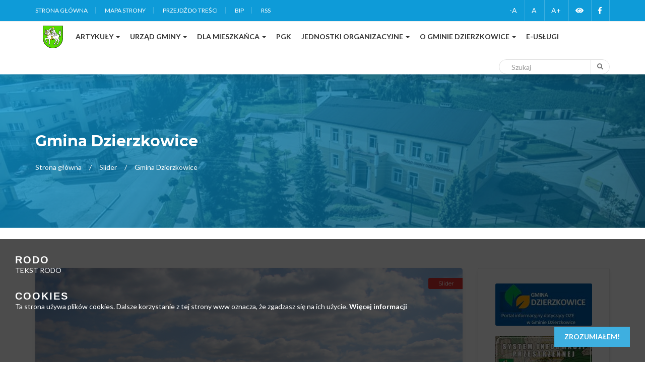

--- FILE ---
content_type: text/html; charset=UTF-8
request_url: https://dzierzkowice.pl/article/gmina-dzierzkowice?l=2
body_size: 42896
content:
<!DOCTYPE html>
<html lang="pl">
    <head>

        <meta charset="utf-8">
        <meta http-equiv="X-UA-Compatible" content="IE=edge">
        <meta name="viewport" content="width=device-width, initial-scale=1">

        <meta name="description" content="">    
        <title>Gmina Dzierzkowice | Aktualności</title>
        <meta name="deklaracja-dostępności" content="/deklaracja-dostepnosci.html">
        <!-- Font Awesome Icons -->
    <link href="/vendor/crudbooster/assets/adminlte/font-awesome/css/font-awesome.min.css" rel="stylesheet" type="text/css" />
<link href="https://dzierzkowice.pl/cms/css/custom.css" rel="stylesheet">
<link href="https://dzierzkowice.pl/cms/css/wcag.css" rel="stylesheet">
<link href="https://dzierzkowice.pl/cms/css/responsive.css" rel="stylesheet">
<link href="https://dzierzkowice.pl/cms/css/color.css" rel="stylesheet">
<link href="https://dzierzkowice.pl/cms/css/all.css" rel="stylesheet">
<link href="https://dzierzkowice.pl/cms/css/owl.carousel.min.css" rel="stylesheet">
<link href="https://dzierzkowice.pl/cms/css/bootstrap.min.css" rel="stylesheet">
<link href="https://dzierzkowice.pl/cms/css/prettyPhoto.css" rel="stylesheet">
<link href="https://dzierzkowice.pl/cms/css/slick.css" rel="stylesheet">
<link href="https://dzierzkowice.pl/cms/css/animate.css" rel="stylesheet">
<!--Rev Slider Start-->
<link rel="stylesheet" href="https://dzierzkowice.pl/cms/js/rev-slider/css/settings.css"  type='text/css' media='all' />
<link rel="stylesheet" href="https://dzierzkowice.pl/cms/js/rev-slider/css/layers.css"  type='text/css' media='all' />
<link rel="stylesheet" href="https://dzierzkowice.pl/cms/js/rev-slider/css/navigation.css"  type='text/css' media='all' />

<link rel="stylesheet" type="text/css" href="/js/slick/slick.css"/>
<link rel="stylesheet" type="text/css" href="/js/slick/slick-theme.css"/>

        
    </head>
    <body >
        <div id="fb-root"></div>
        <script>(function (d, s, id) {
            var js, fjs = d.getElementsByTagName(s)[0];
            if (d.getElementById(id))
                return;
            js = d.createElement(s);
            js.id = id;
            js.src = 'https://connect.facebook.net/pl_PL/sdk.js#xfbml=1&version=v2.11';
            fjs.parentNode.insertBefore(js, fjs);
        }(document, 'script', 'facebook-jssdk'));
        </script>
        <div class="wrapper"> 
  <!--Header Start-->
    <header class="wf100 header-two">
    <!--<div id="closetopbar" class="topbar wf100">
      <div class="container">
        <div class="row">
          <div class="col-md-6 col-sm-7">
              <p>WAŻNE! Informacja dla mieszkańców Gminy Dzierzkowice</p>
          </div>
          <div class="col-md-6 col-sm-5"> <a id="closebtn" href="#" class="cross-btn"><i  aria-hidden="true" class="fas fa-times"></i></a> <a href="#" class="become-vol">Zobacz</a> </div>
        </div>
      </div>
    </div>-->
    <div class="topbar">
      <div class="container">
        <div class="row">
          <div class="col-md-6 col-sm-6">
            <ul class="left-links">
                <li><a href="/">Strona główna</a></li>
                <li><a href="https://dzierzkowice.pl/sitemap">Mapa strony</a></li>
                <li><a href="#main-content">Przejdź do treści</a></li>
                <li><a href="https://ugdzierzkowice.bip.lubelskie.pl/index.php?id=6">BIP</a></li>
                <li><a href="/rss">RSS</a></li>
            </ul>
          </div>
          <div class="col-md-6 col-sm-6">
            <ul class="right-links">
                <li> <a id="zmniejszczcionke" href="#">-A</a></li>
                <li> <a id="standardowaczcionka" href="#">A</a></li>
                <li> <a id="zwiekszczcionke" href="#">A+</a></li>
                <li class="header-weather"><a id="zmianawersjikontrastowej" href="#"><i  aria-hidden="true" class="fas fa-eye"></i><span class="sr-only">Zmień wersję kontrastową</span></a> </li>
                <li>
                    <a href="https://pl-pl.facebook.com/gminadzierzkowice/" target="blank" class="fb"><i  aria-hidden="true" class="fab fa-facebook-f"></i><span class="sr-only">Facebook</span></a>
                </li>
                </ul>
          </div>
        </div>
      </div>
    </div>
   
    <div class="h3-navbar wf100">
        <div class="container">
            <nav class="navbar">
    <div class="navbar-header">
        <button type="button" class="navbar-toggle collapsed" data-toggle="collapse" data-target="#bs-example-navbar-collapse-1" aria-expanded="false"> <span class="sr-only">Toggle navigation</span> <span class="icon-bar"></span> <span class="icon-bar"></span> <span class="icon-bar"></span> </button>
        <a class="navbar-brand" href="/"><img style="max-height: 45px" src="https://dzierzkowice.pl/images/herb.svg" alt="Gmina Dzierzkowice"></a>
    </div>
    <!-- Collect the nav links, forms, and other content for toggling -->
    <div class="collapse navbar-collapse" id="bs-example-navbar-collapse-1">
      <ul class="nav navbar-nav">
                    <li data-id='98' class='dropdown '>
                <a   href='#?m=98'  class='text-normal dropdown-toggle' data-toggle='dropdown'><i class=' text-normal'></i> <span>Artykuły</span>
                                        <span class="caret"></span>
                                    </a>
                                <ul class="dropdown-menu">
                                        <li data-id='83' class=''><a href='/events?m=83'><i class=''></i> <span>Wydarzenia</span></a></li>
                                        <li data-id='84' class=''><a href='/category/8/ogloszenia?m=84'><i class=''></i> <span>Ogłoszenia</span></a></li>
                                        <li data-id='85' class=''><a href='/category/6/rada-gminy?m=85'><i class=''></i> <span>Rada Gminy</span></a></li>
                                        <li data-id='141' class=''><a href='/category/46/interpelacje-i-zapytania-radnych?m=141'><i class=''></i> <span>Interpelacje i Zapytania Radnych</span></a></li>
                                        <li data-id='86' class=''><a href='/category/7/oswiata?m=86'><i class=''></i> <span>Oświata</span></a></li>
                                        <li data-id='87' class=''><a href='/category/10/kultura?m=87'><i class=''></i> <span>Kultura</span></a></li>
                                        <li data-id='88' class=''><a href='/category/5/sport?m=88'><i class=''></i> <span>Sport</span></a></li>
                                        <li data-id='89' class=''><a href='/category/11/gospodarka?m=89'><i class=''></i> <span>Gospodarka</span></a></li>
                                        <li data-id='90' class=''><a href='/category/13/ochrona-srodowiska?m=90'><i class=''></i> <span>Ochrona Środowiska</span></a></li>
                                        <li data-id='92' class=''><a href='/category/12/projekty-eu?m=92'><i class=''></i> <span>Projekty UE</span></a></li>
                                        <li data-id='93' class=''><a href='/category/14/obwieszczenia-wyborcze?m=93'><i class=''></i> <span>Obwieszczenia wyborcze</span></a></li>
                                        <li data-id='94' class=''><a href='/category/15/organizacje-pozarzadowe?m=94'><i class=''></i> <span>Organizacje pozarządowe</span></a></li>
                                        <li data-id='95' class=''><a href='/category/16/690-lecie-gminy?m=95'><i class=''></i> <span>680-lecie gminy</span></a></li>
                                        <li data-id='96' class=''><a href='/category/17/listy-dozynkowe?m=96'><i class=''></i> <span>Listy dożynkowe</span></a></li>
                                        <li data-id='97' class=''><a href='/category/18/seniorzy-na-piec-plus?m=97'><i class=''></i> <span>Seniorzy na pięć plus</span></a></li>
                                        <li data-id='137' class=''><a href='/category/43/publikacje?m=137'><i class=''></i> <span>Publikacje</span></a></li>
                                    </ul>
                            </li>
                    <li data-id='75' class='dropdown '>
                <a   href='#?m=75'  class='text-normal dropdown-toggle' data-toggle='dropdown'><i class=' text-normal'></i> <span>Urząd gminy</span>
                                        <span class="caret"></span>
                                    </a>
                                <ul class="dropdown-menu">
                                        <li data-id='99' class=''><a href='/article/insygnia?m=99'><i class=''></i> <span>Insygnia</span></a></li>
                                        <li data-id='100' class=''><a href='/article/rada-gminy?m=100'><i class=''></i> <span>Rada Gminy</span></a></li>
                                        <li data-id='101' class=''><a href='/article/urzad-gminy?m=101'><i class=''></i> <span>Urząd gminy</span></a></li>
                                        <li data-id='117' class=''><a href='/category/20/rodo?m=117'><i class=''></i> <span>RODO</span></a></li>
                                        <li data-id='142' class=''><a href='/category/31/deklaracja-dostepnosci?m=142'><i class=''></i> <span>Deklaracja dostępności</span></a></li>
                                    </ul>
                            </li>
                    <li data-id='76' class='dropdown '>
                <a   href='#?m=76'  class='text-normal dropdown-toggle' data-toggle='dropdown'><i class=' text-normal'></i> <span>Dla mieszkańca</span>
                                        <span class="caret"></span>
                                    </a>
                                <ul class="dropdown-menu">
                                        <li data-id='136' class=''><a href='/category/42/program-czyste-powietrze?m=136'><i class=''></i> <span>&quot;Program Czyste Powietrze&quot;</span></a></li>
                                        <li data-id='143' class=''><a href='/category/47/klub-rozwoju-cyfrowego?m=143'><i class=''></i> <span>KLUB ROZWOJU CYFROWEGO</span></a></li>
                                        <li data-id='134' class=''><a href='/category/39/lowe?m=134'><i class=''></i> <span>LOWE</span></a></li>
                                        <li data-id='133' class=''><a href='/category/38/fotowoltaika?m=133'><i class=''></i> <span>FOTOWOLTAIKA</span></a></li>
                                        <li data-id='113' class=''><a href='/article/kotly-na-biomase?m=113'><i class=''></i> <span>Kotły na biomasę</span></a></li>
                                        <li data-id='114' class=''><a href='/category/22/solary-dla-mieszkancow?m=114'><i class=''></i> <span>Solary dla mieszkańcow</span></a></li>
                                        <li data-id='115' class=''><a href='/article/czystsze-powietrze?m=115'><i class=''></i> <span>Czystsze Powietrze</span></a></li>
                                        <li data-id='138' class=''><a href='/category/45/bok-dzierzkowice?m=138'><i class=''></i> <span>BOK Dzierzkowice</span></a></li>
                                        <li data-id='118' class=''><a href='/category/21/europe-for-citizens?m=118'><i class=''></i> <span>Europe for Citizens</span></a></li>
                                        <li data-id='128' class=''><a href='/category/23/gospodarka-odpadami?m=128'><i class=''></i> <span>Gospodarka Odpadami</span></a></li>
                                        <li data-id='140' class=''><a href='https://internet.gov.pl?m=140'><i class=''></i> <span>INTERNET.GOV.PL</span></a></li>
                                        <li data-id='144' class=''><a href='/category/48/zwierzeta-bezdomne?m=144'><i class=''></i> <span>ZWIERZĘTA BEZDOMNE</span></a></li>
                                    </ul>
                            </li>
                    <li data-id='135' class=' '>
                <a   href='/category/41/pgk?m=135'  class='text-normal ' data-toggle=''><i class=' text-normal'></i> <span>PGK</span>
                                    </a>
                            </li>
                    <li data-id='77' class='dropdown '>
                <a   href='#?m=77'  class='text-normal dropdown-toggle' data-toggle='dropdown'><i class=' text-normal'></i> <span>Jednostki organizacyjne</span>
                                        <span class="caret"></span>
                                    </a>
                                <ul class="dropdown-menu">
                                        <li data-id='129' class=''><a href='/category/28/zespol-placowek-oswiatowych?m=129'><i class=''></i> <span>Zespół Placówek Oświatowych</span></a></li>
                                        <li data-id='103' class=''><a href='/article/gminny-osrodek-kultury?m=103'><i class=''></i> <span>Gminny Ośrodek Kultury</span></a></li>
                                        <li data-id='104' class=''><a href='/article/osrodek-pomocy-spolecznej?m=104'><i class=''></i> <span>Ośrodek Pomocy Społecznej</span></a></li>
                                    </ul>
                            </li>
                    <li data-id='78' class='dropdown '>
                <a   href='#?m=78'  class='text-normal dropdown-toggle' data-toggle='dropdown'><i class=' text-normal'></i> <span>O Gminie Dzierzkowice</span>
                                        <span class="caret"></span>
                                    </a>
                                <ul class="dropdown-menu">
                                        <li data-id='130' class=''><a href='/category/29/prezentacja?m=130'><i class=''></i> <span>Prezentacja gminy</span></a></li>
                                        <li data-id='107' class=''><a href='/article/przyroda?m=107'><i class=''></i> <span>Przyroda</span></a></li>
                                        <li data-id='108' class=''><a href='/article/gospodarka?m=108'><i class=''></i> <span>Gospodarka</span></a></li>
                                        <li data-id='106' class=''><a href='/article/historia?m=106'><i class=''></i> <span>Historia</span></a></li>
                                        <li data-id='109' class=''><a href='/article/oswiata?m=109'><i class=''></i> <span>Oświata</span></a></li>
                                        <li data-id='110' class=''><a href='/article/kultura?m=110'><i class=''></i> <span>Kultura</span></a></li>
                                        <li data-id='111' class=''><a href='/article/sport?m=111'><i class=''></i> <span>Sport</span></a></li>
                                        <li data-id='112' class=''><a href='/article/informator?m=112'><i class=''></i> <span>Informator</span></a></li>
                                        <li data-id='132' class=''><a href='/category/36/gazeta-dzierzkowicka?m=132'><i class=''></i> <span>Gazeta Dzierzkowicka</span></a></li>
                                    </ul>
                            </li>
                    <li data-id='139' class=' '>
                <a   href='https://cyfrowe.dzierzkowice.pl?m=139'  class='text-normal ' data-toggle=''><i class=' text-normal'></i> <span>E-USŁUGI</span>
                                    </a>
                            </li>
          
        
      </ul>
      <ul class="navbar-right">
        <li class="search-form">
            <form  class="navbar-form" method='get' action='https://dzierzkowice.pl/search'>
                <label for="search_query" class="sr-only">Szukaj</label>
                <input type="hidden" name="l" value="2">
                <input type="text" name="q" id="search_query" placeholder="Szukaj" class="form-control">
                <button type="submit"><i  aria-hidden="true" class="fas fa-search"></i><span class="sr-only">Szukaj</span></button>
            </form>
        </li>
        <!--<li class="donate-btn"><a href="#">Donate</a></li>-->
      </ul>
    </div>
</nav>

        </div>
    </div>
  </header>  <!--Header End--> 
 
  <!--Main Content Start-->
   
<section class="wf100 subheader">
    <div class="container">
        <h1>Gmina Dzierzkowice</h1>
        <ul>
            <li> <a href="/">Strona główna</a> </li>
            <li> <a href="https://dzierzkowice.pl/category/2/slider?l=2">Slider</a> </li>
            <li> Gmina Dzierzkowice </li>
        </ul>
    </div>
</section>
<!--Sub Header End--> 
<!--Main Content Start-->
<div id="main-content" class="main-content p80">
    <!--News Details Page Start-->
    <div class="news-details">
        <div class="container">
            <div class="row">
                <!--Content Col Start-->
                <div class="col-md-9">
                    <div class="news-box">
                        <div class="new-thumb"> 
                                                        <span class="cat c4">Slider</span> 
                            <img class="img-responsive" src="https://dzierzkowice.pl/uploads/2020-04/369c6a78baa091c4637be4996a16a63d.jpg" alt="Gmina Dzierzkowice">
                                                    </div>
                        <div class="new-txt">
                               <div class="event-share vertical">
                                <ul style="" class="mx-1">
                                        <li><a class="tw" href="javascript:void(0)"  data-sharer="twitter" data-title="" data-url="https://dzierzkowice.pl/article/gmina-dzierzkowice"><i  aria-hidden="true" class="fab fa-twitter"></i><span class="d-none">Twitter</span></a></li>
                                        <li><a class="fb" href="javascript:void(0)" data-sharer="facebook" data-title="" data-url="https://dzierzkowice.pl/article/gmina-dzierzkowice"><i  aria-hidden="true" class="fab fa-facebook-f"></i><span class="d-none">Facebook</span></a></li>
                                        <li><a class="in" href="javascript:void(0)" data-sharer="linkedin"  data-title="" data-url="https://dzierzkowice.pl/article/gmina-dzierzkowice"><i  aria-hidden="true" class="fab fa-linkedin-in"></i><span class="d-none">Linkedin</span></a></li>
                                       <!--<li><a href="#"><i  aria-hidden="true" class="fas fa-ellipsis-h"></i></a></li>-->
                                    </ul>
                                </div>
                            <ul class="news-meta">
                                <li>06 kwiecień 2020  15:42 </li>
                                <!--<li>176 Comments</li>-->
                            </ul>
                         
                            <div id="post-content">
                                <!-- Post Content -->
                                                                
                                                            </div>


                                                        <div class="gallery">
                                <ul class="gallery-3-col">
                                                                    </ul>
                            </div>
                                                        <hr>     

                                                        <!--Post Tags End--> 
                            <!--Post Author Start-->

                            <!--Related Post End--> 
                            <!--Post Comment Start-->

                            <!--Post Comment End--> 
                            <div>
                                <a class="primary-button mb-5 " href="https://dzierzkowice.pl/category/2/slider?l=2"><i  aria-hidden="true" class="fas fa-reply"></i>  Idź do Slider</a>
                            </div>
                        </div>
                    </div>
                </div>
                <!--Content Col End--> 
                <!--Sidebar Start-->
                <div class="col-md-3">
                    <div class="sidebar">
                        <!--Widget Start-->
<div class="widget">
   <div class="about-widget inner">
       
      <p> <p style="text-align:center"><a href="http://gminadzierzkowice.e-oze.eu/odczyty/"><img alt="Portal informacyjny dotyczący OZE" src="https://dzierzkowice.pl/photos/1/sidebar/OZED_CE.jpg" style="height:84px; width:192px" /></a></p>

<p style="text-align:center"><a href="http://sip.gison.pl/dzierzkowice"><img alt="System informacji przestrzennej" src="https://dzierzkowice.pl/photos/1/sidebar/SIP.jpg" style="height:84px; width:192px" /></a></p>

<p style="text-align:center"><a href="http://policja.pl/pol/aktualnosci/131816,Aplikacja-Moja-Komenda-kontakt-z-policja-i-dzielnicowymi-na-wyciagniecie-reki.html"><img alt="Aplikacja moja komenda" src="https://dzierzkowice.pl/photos/1/sidebar/ammkom.jpg" style="height:96px; width:192px" /></a></p>

<p style="text-align:center"><a href="http://edziennik.lublin.uw.gov.pl/actbymonths"><img alt="Dziennik Urzędowy Województwa Lubelskiego" src="https://dzierzkowice.pl/photos/1/sidebar/duwl.jpg" style="height:59px; width:192px" /></a></p>

<p style="text-align:center"><a href="http://www.monitorpolski.gov.pl/DziennikUstaw"><img alt="Dziennik Ustaw" src="https://dzierzkowice.pl/photos/1/sidebar/dziennikustaw.jpg" style="height:33px; width:192px" /></a></p>

<p style="text-align:center"><a href="https://dzierzkowice.pl/article/realizacja-projektu?m=118"><img alt="Europe for Citizens" src="https://dzierzkowice.pl/photos/1/sidebar/efc.jpg" style="height:70px; width:192px" /></a></p>

<p style="text-align:center"><a href="https://mapy.geoportal.gov.pl/iMapLite/KMZBPublic.html"><img alt="Krajowa mapa zagrożeń bezpieczeństwa" src="https://dzierzkowice.pl/photos/1/sidebar/kmzb4.jpg" style="height:70px; width:192px" /></a></p>

<p style="text-align:center"><a href="http://lgdkrasnik.pl/"><img alt="Lokalna Grupa Działania Ziemi Krośnickiej" src="https://dzierzkowice.pl/photos/1/sidebar/lgd.jpg" style="height:71px; width:192px" /></a></p>

<p style="text-align:center"><a href="http://dzierzkowice.e-mapa.net/"><img alt="Mapa Gminy" src="https://dzierzkowice.pl/photos/1/sidebar/mapagminy.jpg" style="height:70px; width:192px" /></a></p>

<p style="text-align:center"><a href="https://mikroporady.pl/pytania-do-eksperta"><img alt="mikroporady" src="https://dzierzkowice.pl/photos/1/sidebar/mikroporady.jpg" style="height:54px; width:192px" /></a></p>

<p style="text-align:center"><a href="http://www.monitorpolski.gov.pl/MonitorPolski"><img alt="monitor polski" src="https://dzierzkowice.pl/photos/1/sidebar/monitorpolski.jpg" style="height:33px; width:192px" /></a></p>

<p style="text-align:center"><a href="https://pkw.gov.pl/"><img alt="państwowa komisja wyborcza" src="https://dzierzkowice.pl/photos/1/sidebar/pkw2.jpg" style="height:73px; width:192px" /></a></p> </p>
   </div>
</div><!--Widget End--> 
<!--Widget Start-->
 <div class="widget">
    <h2>Najnowsze</h2>
      <div class="recent-posts inner">
         <ul>
                         <li> 
                <img src="https://dzierzkowice.pl/uploads/2026-01/13f5513c33057f1d7aa11391f3101a1c.jpg" alt="Ostrzeżenia meteorologiczne: Silny mróz" alt="Ostrzeżenia meteorologiczne: Silny mróz - zdjęcie">
                <strong>21.01.2026</strong>
                <h3> <a href='https://dzierzkowice.pl/article/ostrzezenia-meteorologiczne-silny-mroz-5?l=2' title='Ostrzeżenia meteorologiczne: Silny mróz'>Ostrzeżenia meteorologiczne: Silny mróz</a> </h3>
            </li>
                        <li> 
                <img src="https://dzierzkowice.pl/photos/3/696f4436132f7.jpg" alt="Bezpłatne badanie wzroku" alt="Bezpłatne badanie wzroku - zdjęcie">
                <strong>20.01.2026</strong>
                <h3> <a href='https://dzierzkowice.pl/article/bezplatne-badanie-wzroku-2?l=2' title='Bezpłatne badanie wzroku'>Bezpłatne badanie wzroku</a> </h3>
            </li>
                        <li> 
                <img src="https://dzierzkowice.pl/uploads/2026-01/e165e3ac3c4d8160e4b9cecd71d1c4b5.jpg" alt="Ostrzeżenia meteorologiczne: Silny mróz" alt="Ostrzeżenia meteorologiczne: Silny mróz - zdjęcie">
                <strong>19.01.2026</strong>
                <h3> <a href='https://dzierzkowice.pl/article/ostrzezenia-meteorologiczne-silny-mroz-4?l=2' title='Ostrzeżenia meteorologiczne: Silny mróz'>Ostrzeżenia meteorologiczne: Silny mróz</a> </h3>
            </li>
                        
         </ul>
      </div>
</div>

<!--Widget End--> 
<!--Widget Start-->
<div class="widget">
    <h2>Kategorie</h2>
    <div class="categories inner">
        <ul>
                        <li><a href="https://dzierzkowice.pl/category/5/sport?l=2">Sport</a></li>
                        <li><a href="https://dzierzkowice.pl/category/6/rada-gminy?l=2">Rada gminy</a></li>
                        <li><a href="https://dzierzkowice.pl/category/8/ogloszenia?l=2">Ogłoszenia</a></li>
                        <li><a href="https://dzierzkowice.pl/category/11/gospodarka?l=2">Gospodarka</a></li>
                        <li><a href="https://dzierzkowice.pl/category/12/projekty-eu?l=2">Projekty EU</a></li>
                        <li><a href="https://dzierzkowice.pl/category/13/ochrona-srodowiska?l=2">Ochrona środowiska</a></li>
                        <li><a href="https://dzierzkowice.pl/category/14/obwieszczenia-wyborcze?l=2">Obwieszczenia wyborcze</a></li>
                        <li><a href="https://dzierzkowice.pl/category/19/informacje?l=2">Informacje</a></li>
                        <li><a href="https://dzierzkowice.pl/category/22/solary-dla-mieszkancow?l=2">Solary dla mieszkańców</a></li>
                        <li><a href="https://dzierzkowice.pl/category/23/gospodarka-odpadami?l=2">Gospodarka Odpadami</a></li>
                        <li><a href="https://dzierzkowice.pl/category/24/urzad-gminy?l=2">Urząd gminy</a></li>
                        <li><a href="https://dzierzkowice.pl/category/25/dla-mieszkanca?l=2">Dla mieszkańca</a></li>
                        <li><a href="https://dzierzkowice.pl/category/27/zycie-kultularne?l=2">Życie kultularne</a></li>
                        <li><a href="https://dzierzkowice.pl/category/30/wydarzenia?l=2">Wydarzenia</a></li>
                        <li><a href="https://dzierzkowice.pl/category/32/powszechny-spis-rolny-2020?l=2">Powszechny Spis Rolny 2020</a></li>
                        <li><a href="https://dzierzkowice.pl/category/33/fundusz-drog-samorzadowych?l=2">Fundusz Dróg Samorządowych</a></li>
                        <li><a href="https://dzierzkowice.pl/category/34/narodowy-spis-powszechny-ludnosci-i-mieszkan-2021?l=2">Narodowy Spis Powszechny Ludności i Mieszkań 2021</a></li>
                        <li><a href="https://dzierzkowice.pl/category/35/dokumenty-strategiczne?l=2">Dokumenty Strategiczne</a></li>
                        <li><a href="https://dzierzkowice.pl/category/36/gazeta-dzierzkowicka?l=2">Gazeta Dzierzkowicka</a></li>
                        <li><a href="https://dzierzkowice.pl/category/37/rzadowy-fundusz-rozwoju-drog?l=2">Rządowy Fundusz Rozwoju Dróg</a></li>
                        <li><a href="https://dzierzkowice.pl/category/38/fotowoltaika?l=2">Fotowoltaika</a></li>
                        <li><a href="https://dzierzkowice.pl/category/39/lowe?l=2">LOWE</a></li>
                        <li><a href="https://dzierzkowice.pl/category/40/wieloletni-rzadowy-program-posilek-w-szkole-i-w-domu?l=2">Wieloletni Rządowy Program „Posiłek w szkole i w domu”</a></li>
                        <li><a href="https://dzierzkowice.pl/category/41/pgk?l=2">PGK</a></li>
                        <li><a href="https://dzierzkowice.pl/category/42/program-czyste-powietrze?l=2">&quot;Program Czyste Powietrze&quot;</a></li>
                        <li><a href="https://dzierzkowice.pl/category/43/publikacje?l=2">Publikacje</a></li>
                        <li><a href="https://dzierzkowice.pl/category/44/polski-lad?l=2">Polski Ład</a></li>
                        <li><a href="https://dzierzkowice.pl/category/45/bok-dzierzkowice?l=2">BOK Dzierzkowice</a></li>
                        <li><a href="https://dzierzkowice.pl/category/46/interpelacje-i-zapytania-radnych?l=2">Interpelacje i Zapytania Radnych</a></li>
                        <li><a href="https://dzierzkowice.pl/category/47/klub-rozwoju-cyfrowego?l=2">Klub Rozwoju Cyfrowego</a></li>
                    </ul>
    </div>
</div>

<!--Widget End--> 
<!--Widget Start-->
<div class="widget">
    <h2>wydarzenia</h2>
    <div class="upcoming-events inner">
       <ul>
           
              <li>
                 <div class="edate"> <strong>24</strong> maj <span class="year">2009</span> </div>
                 <h3> <a href="https://dzierzkowice.pl/event/5888?instance_id=18035">&quot;Dzień Rodziny&quot;</a> </h3>
                 <span class="loc"></span> 
              </li>   
           
              <li>
                 <div class="edate"> <strong>07</strong> czerwiec <span class="year">2009</span> </div>
                 <h3> <a href="https://dzierzkowice.pl/event/5889?instance_id=18036">Krajobraz powyborczy</a> </h3>
                 <span class="loc"></span> 
              </li>   
           
              <li>
                 <div class="edate"> <strong>09</strong> czerwiec <span class="year">2009</span> </div>
                 <h3> <a href="https://dzierzkowice.pl/event/5890?instance_id=18037">Zbadaj swoje piersi</a> </h3>
                 <span class="loc"></span> 
              </li>   
           
              <li>
                 <div class="edate"> <strong>24</strong> luty <span class="year">2010</span> </div>
                 <h3> <a href="https://dzierzkowice.pl/event/5891?instance_id=18038">F O R U M    R O L N I C Z E</a> </h3>
                 <span class="loc"></span> 
              </li>   
           
              <li>
                 <div class="edate"> <strong>17</strong> marzec <span class="year">2010</span> </div>
                 <h3> <a href="https://dzierzkowice.pl/event/5892?instance_id=18039">Muzeum Regionalne w Kraśniku zaprasza do obejrzenia wystawy Sztuki Plastycznej Władysława Prószyńskiego</a> </h3>
                 <span class="loc"></span> 
              </li>   
                 </ul>
    </div>
</div>

<!--Widget End-->                     </div>
                </div>
                <!--Sidebar End--> 
            </div>
        </div>
    </div>
    <!--News Details Page End--> 
</div>
<!--Main Content End--> 



      
  
    <!--Main Content End--> 
    <!--Footer Start-->
   <footer class="home3 main-footer wf100">
    <div class="container">
      <div class="row"> 
        <!--Footer Widget Start-->
        <div class="col-md-3 col-sm-6">
          <div class="textwidget"> <a href="/"><img style="max-height: 50px" src="https://dzierzkowice.pl/images/herb.svg" alt="Gmina Dzierzkowice"></a>
            <address>
            <ul>
              <li> <i  aria-hidden="true" class="fas fa-university"></i> <strong>Adres:</strong> <p>Terpentyna 1, 23-251 Dzierzkowice</p>	</li>
              <li> <i  aria-hidden="true" class="fas fa-envelope"></i> <strong>E-mail:</strong> <p>urzadgminy@dzierzkowice.pl</p> </li>
              <li> <i  aria-hidden="true" class="fas fa-phone"></i> <strong>Numer telefonu:</strong> <p>(081)822-10-06</p> </li>
            </ul>
            </address>
          </div>
        </div>
        <!--Footer Widget End--> 
        <!--Footer Widget Start-->
        <div class="col-md-3 col-sm-6">
          <div class="footer-widget">
              
            <h2>Często czytane</h2>
                <ul class="sidebar-menu">

</ul>
<div class="nav-side-menu">

    <div class="menu-list">

        <ul class="menu-content out">
                                    <li>
                <a href="/category/4/wydarzenia?m=122">
                    <i  aria-hidden="true" class="fa  text-normal"></i> Wydarzenia
                </a>
            </li>
                                                <li>
                <a href="/category/8/ogloszenia?m=123">
                    <i  aria-hidden="true" class="fa  text-normal"></i> Ogłoszenia
                </a>
            </li>
                                                <li>
                <a href="/article/solary-dla-mieszkancow?m=124">
                    <i  aria-hidden="true" class="fa  text-normal"></i> Solary dla mieszkańców
                </a>
            </li>
                                                <li>
                <a href="https://ugdzierzkowice.bip.lubelskie.pl?m=125">
                    <i  aria-hidden="true" class="fa  text-normal"></i> BIP
                </a>
            </li>
                                </ul>
    </div>
</div>

            <ul>

            </ul>
          </div>
        </div>
        <!--Footer Widget End--> 
        <!--Footer Widget Start-->
        <div class="col-md-3 col-sm-6">
          <div class="footer-widget">
            <h2>Informacje</h2>
                <ul class="sidebar-menu">

</ul>
<div class="nav-side-menu">

    <div class="menu-list">

        <ul class="menu-content out">
                                    <li>
                <a href="/article/informator?m=119">
                    <i  aria-hidden="true" class="fa  text-normal"></i> Informator
                </a>
            </li>
                                                <li>
                <a href="/article/prezentacja-gminy?m=120">
                    <i  aria-hidden="true" class="fa  text-normal"></i> Prezentacja gminy
                </a>
            </li>
                                                <li>
                <a href="/article/klauzula-informacyjna-dot-przetwarzania-danych-osobowych-umowy?m=121">
                    <i  aria-hidden="true" class="fa  text-normal"></i> RODO
                </a>
            </li>
                                                <li>
                <a href="/category/31/deklaracja-dostepnosci?m=131">
                    <i  aria-hidden="true" class="fa  text-normal"></i> Deklaracja dostępności
                </a>
            </li>
                                </ul>
    </div>
</div>

          </div>
        </div>
        <div class="col-md-3 col-sm-6">
<!--
            <ul class="footer-social text-center">
                <li><a href="#" class="tw"><i  aria-hidden="true" class="fab fa-twitter"></i><span class="sr-only">Twitter</span></a></li>
                <li><a href="#" class="insta"><i  aria-hidden="true" class="fab fa-instagram"></i><span class="sr-only">Instagram</span></a></li>
                <li><a href="#" class="linken"><i  aria-hidden="true" class="fab fa-linkedin-in"></i><span class="sr-only">Linkedin</span></a></li>
                <li><a href="#" class="yt"><i  aria-hidden="true" class="fab fa-youtube"></i><span class="sr-only">You Tube</span></a></li>
            </ul>-->
        </div>  
        <!--Footer Widget End--> 
        <!--Footer Widget Start-->
        
        <!--Footer Widget End--> 
      </div>
      <div class="footer-widget mt-4">
        <h2>Kontakt</h2>
        <div class="row mt-4">
            <div class="col-md-4">
            <div class="footer-widget mt-5">
                <div class="emergency-info">
              <div class="panel-group" id="accordion1" role="tablist" aria-multiselectable="true"> 
                <!--Panel Start-->
                <div class="panel">
                  <div class="panel-heading" role="tab" id="headingOne">
                    <h3> <a role="button" data-toggle="collapse" data-parent="#accordion1" href="#collapseOne" aria-expanded="true" aria-controls="collapseOne"> Sekretariat </a> </h3>
                  </div>
                  <div id="collapseOne" class="panel-collapse collapse" role="tabpanel" aria-labelledby="headingOne">
                    <div class="panel-body">
                     <ul>
	<li>(0-81) 822-10-06</li>
</ul>	
                    </div>
                  </div>
                </div>
              </div ></div></div></div>
            <div class="col-md-3">
            <div class="footer-widget mt-5">
                <div class="emergency-info">
              <div class="panel-group" id="accordion2" role="tablist" aria-multiselectable="true"> 
                <!--Panel End--> 
                <!--Panel Start-->
                <div class="panel">
                  <div class="panel-heading" role="tab" id="heading2">
                      <h3> <a role="button" data-toggle="collapse" data-parent="#accordion2" href="#collapse2" aria-expanded="true" aria-controls="collapse2"> Gminny Ośrodek<br> Kultury </a> </h3>
                  </div>
                  <div id="collapse2" class="panel-collapse collapse" role="tabpanel" aria-labelledby="heading2">
                    <div class="panel-body">
                        <ul>
	<li>(0-81) 822-10-66</li>
</ul>

<p><a href="https://www.facebook.com/GOKDzierzkowice">https://www.facebook.com/GOKDzierzkowice</a></p>	
                    </div>
                  </div>
                </div>
                </div ></div></div></div>
                <!--Panel End--> 
                <!--Panel Start-->
                <div class="col-md-4">
            <div class="footer-widget mt-5">
                <div class="emergency-info">
              <div class="panel-group" id="accordion3" role="tablist" aria-multiselectable="true"> 
                <div class="panel">
                  <div class="panel-heading" role="tab" id="heading3">
                    <h3> <a role="button" data-toggle="collapse" data-parent="#accordion3" href="#collapse3" aria-expanded="true" aria-controls="collapse3"> Ośrodek Pomocy<br> Społecznej </a> </h3>
                  </div>
                  <div id="collapse3" class="panel-collapse collapse" role="tabpanel" aria-labelledby="heading3">
                    <div class="panel-body">
                     <ul>
	<li>(0-81) 822-10-31</li>
</ul>

<p><a href="http://dzierzkowice.e-ops.pl">http://dzierzkowice.e-ops.pl</a></p>	
                    </div>
                  </div>
                </div>
                </div ></div></div></div>
                <!--Panel End--> 
                <!--Panel Start-->
<!--                <div class="col-md-3">
            <div class="footer-widget mt-5">
                <div class="emergency-info">
              <div class="panel-group" id="accordion4" role="tablist" aria-multiselectable="true"> 
                <div class="panel">
                  <div class="panel-heading" role="tab" id="heading4">
                    <h3> <a role="button" data-toggle="collapse" data-parent="#accordion4" href="#collapse4" aria-expanded="true" aria-controls="collapse4"> Gminne Centrum<br> Informacji </a> </h3>
                  </div>
                  <div id="collapse4" class="panel-collapse collapse" role="tabpanel" aria-labelledby="heading4">
                    <div class="panel-body">
                     <ul>
	<li>(0-81) 822-10-02</li>
</ul>

<p><a href="http://zpo-terpentyna.pl">http://zpo-terpentyna.pl</a></p>	
                    </div>
                  </div>
                </div>
                </div ></div></div></div>-->
                <!--Panel End--> 
                <!--Panel Start-->

    </div>
      </div>
    </div>
  </footer>
  <!--Footer Start--> 
  <!--Footer Start-->
  <footer class="home3 footer wf100">
    <div class="container">
      <div class="row">
        <div class="col-md-7 col-sm-7">
          <p class="copyr">Wszelkie prawa zastrzeżone © 2026</p>
        </div>
        <div class="col-md-5 col-sm-5">
            <p class="copyr text-right">Produkcja i hosting ZETO-RZESZÓW Sp. z o.o.</p>
        </div>
      </div>
    </div>
  </footer>    <!--Footer End--> 

</div>
<!--Wrapper End-->

<div class="overlay"></div>

    <script src="https://dzierzkowice.pl/cms/js/functions.js"></script> 

<script src="https://dzierzkowice.pl/cms/js/jquery.min.js"></script> 
<script src="https://dzierzkowice.pl/cms/js/bootstrap.min.js"></script> 
<script src="https://dzierzkowice.pl/cms/js/owl.carousel.min.js"></script> 
<script src="https://dzierzkowice.pl/cms/js/jquery.prettyPhoto.js"></script> 
<script src="https://dzierzkowice.pl/cms/js/slick.min.js"></script> 
<script src="https://dzierzkowice.pl/cms/js/custom.js"></script> 
<script src="https://dzierzkowice.pl/cms/js/slick.min.js"></script> 
<script src="https://dzierzkowice.pl/cms/js/jquery.countdown.js"></script> 
<script src="https://dzierzkowice.pl/cms/js/sharer.min.js"></script> 
<script src="https://dzierzkowice.pl/cms/js/jquery-ui.min.js"></script> 
<script src="https://dzierzkowice.pl/cms/js/telex.min.js"></script> 

<script src="https://dzierzkowice.pl/cms/js/cookies.js"
        data-cookie="CookieInfoScript"
        data-closetext="Zrozumiałem!"
        data-linkmsg="Więcej informacji"
        data-moreinfo ="/article/polityka-cookies?l=2"
        data-message="Ta strona używa plików cookies. Dalsze korzystanie z tej strony www oznacza, że zgadzasz się na ich użycie."
        data-rodo="TEKST RODO"
        data-placement='header'
></script> 

<!--Rev Slider Start--> 
<script src="https://dzierzkowice.pl/cms/js/rev-slider/js/jquery.themepunch.tools.min.js"></script> 
<script src="https://dzierzkowice.pl/cms/js/rev-slider/js/jquery.themepunch.revolution.min.js"></script> 
<script src="https://dzierzkowice.pl/cms/js/rev-slider.js"></script> 
<script src="https://dzierzkowice.pl/cms/js/rev-slider/js/extensions/revolution.extension.actions.min.js"></script> 
<script src="https://dzierzkowice.pl/cms/js/rev-slider/js/extensions/revolution.extension.carousel.min.js"></script> 
<script src="https://dzierzkowice.pl/cms/js/rev-slider/js/extensions/revolution.extension.kenburn.min.js"></script> 
<script src="https://dzierzkowice.pl/cms/js/rev-slider/js/extensions/revolution.extension.layeranimation.min.js"></script> 
<script src="https://dzierzkowice.pl/cms/js/rev-slider/js/extensions/revolution.extension.migration.min.js"></script> 
<script src="https://dzierzkowice.pl/cms/js/rev-slider/js/extensions/revolution.extension.navigation.min.js"></script> 
<script src="https://dzierzkowice.pl/cms/js/rev-slider/js/extensions/revolution.extension.parallax.min.js"></script> 
<script src="https://dzierzkowice.pl/cms/js/rev-slider/js/extensions/revolution.extension.slideanims.min.js"></script> 
<script src="https://dzierzkowice.pl/cms/js/rev-slider/js/extensions/revolution.extension.video.min.js"></script>

<script src="/js/slick/slick.min.js"></script>
<script src="/js/slick/slick.min.js"></script>

<script src="/js/simple-accordion/js/jquery.zaccordion.min.js"></script>


    </body>

</html>

--- FILE ---
content_type: text/css
request_url: https://dzierzkowice.pl/cms/js/rev-slider/css/settings.css
body_size: 36744
content:
/*-----------------------------------------------------------------------------

-	Revolution Slider 5.0 Default Style Settings -

Screen Stylesheet

version:   	5.0.0
date:      	29/10/15
author:		themepunch
email:     	info@themepunch.com
website:   	http://www.themepunch.com
-----------------------------------------------------------------------------*/



.rtl {	direction: rtl;}
@font-face {
  font-family: 'revicons';
  src: url('../fonts/revicons/revicons90c6.eot?5510888');
  src: url('../fonts/revicons/revicons90c6.eot?5510888#iefix') format('embedded-opentype'),
       url('../fonts/revicons/revicons90c6.woff?5510888') format('woff'),
       url('../fonts/revicons/revicons90c6.ttf?5510888') format('truetype'),
       url('../fonts/revicons/revicons90c6.svg?5510888#revicons') format('svg');
  font-weight: normal;
  font-style: normal;
}

 [class^="revicon-"]:before, [class*=" revicon-"]:before {
  font-family: "revicons";
  font-style: normal;
  font-weight: normal;
  speak: none;
  display: inline-block;
  text-decoration: inherit;
  width: 1em;
  margin-right: .2em;
  text-align: center; 

  /* For safety - reset parent styles, that can break glyph codes*/
  font-variant: normal;
  text-transform: none;

  /* fix buttons height, for twitter bootstrap */
  line-height: 1em;

  /* Animation center compensation - margins should be symmetric */
  /* remove if not needed */
  margin-left: .2em;

  /* you can be more comfortable with increased icons size */
  /* font-size: 120%; */

  /* Uncomment for 3D effect */
  /* text-shadow: 1px 1px 1px rgba(127, 127, 127, 0.3); */
}

.revicon-search-1:before { content: '\e802'; } /* '' */
.revicon-pencil-1:before { content: '\e831'; } /* '' */
.revicon-picture-1:before { content: '\e803'; } /* '' */
.revicon-cancel:before { content: '\e80a'; } /* '' */
.revicon-info-circled:before { content: '\e80f'; } /* '' */
.revicon-trash:before { content: '\e801'; } /* '' */
.revicon-left-dir:before { content: '\e817'; } /* '' */
.revicon-right-dir:before { content: '\e818'; } /* '' */
.revicon-down-open:before { content: '\e83b'; } /* '' */
.revicon-left-open:before { content: '\e819'; } /* '' */
.revicon-right-open:before { content: '\e81a'; } /* '' */
.revicon-angle-left:before { content: '\e820'; } /* '' */
.revicon-angle-right:before { content: '\e81d'; } /* '' */
.revicon-left-big:before { content: '\e81f'; } /* '' */
.revicon-right-big:before { content: '\e81e'; } /* '' */
.revicon-magic:before { content: '\e807'; } /* '' */
.revicon-picture:before { content: '\e800'; } /* '' */
.revicon-export:before { content: '\e80b'; } /* '' */
.revicon-cog:before { content: '\e832'; } /* '' */
.revicon-login:before { content: '\e833'; } /* '' */
.revicon-logout:before { content: '\e834'; } /* '' */
.revicon-video:before { content: '\e805'; } /* '' */
.revicon-arrow-combo:before { content: '\e827'; } /* '' */
.revicon-left-open-1:before { content: '\e82a'; } /* '' */
.revicon-right-open-1:before { content: '\e82b'; } /* '' */
.revicon-left-open-mini:before { content: '\e822'; } /* '' */
.revicon-right-open-mini:before { content: '\e823'; } /* '' */
.revicon-left-open-big:before { content: '\e824'; } /* '' */
.revicon-right-open-big:before { content: '\e825'; } /* '' */
.revicon-left:before { content: '\e836'; } /* '' */
.revicon-right:before { content: '\e826'; } /* '' */
.revicon-ccw:before { content: '\e808'; } /* '' */
.revicon-arrows-ccw:before { content: '\e806'; } /* '' */
.revicon-palette:before { content: '\e829'; } /* '' */
.revicon-list-add:before { content: '\e80c'; } /* '' */
.revicon-doc:before { content: '\e809'; } /* '' */
.revicon-left-open-outline:before { content: '\e82e'; } /* '' */
.revicon-left-open-2:before { content: '\e82c'; } /* '' */
.revicon-right-open-outline:before { content: '\e82f'; } /* '' */
.revicon-right-open-2:before { content: '\e82d'; } /* '' */
.revicon-equalizer:before { content: '\e83a'; } /* '' */
.revicon-layers-alt:before { content: '\e804'; } /* '' */
.revicon-popup:before { content: '\e828'; } /* '' */

							

/******************************
	-	BASIC STYLES		-
******************************/

.rev_slider_wrapper{
	position:relative;
	z-index: 0;
}


.rev_slider{
	position:relative;
	overflow:visible;
}

.tp-overflow-hidden { overflow:hidden;}

.tp-simpleresponsive img,
.rev_slider img{
	max-width:none !important;
	-moz-transition: none;
	-webkit-transition: none;
	-o-transition: none;
	transition: none;
	margin:0px;
	padding:0px;
	border-width:0px;
	border:none;
}

.rev_slider .no-slides-text{
	font-weight:bold;
	text-align:center;
	padding-top:80px;
}

.rev_slider >ul,
.rev_slider_wrapper >ul,
.tp-revslider-mainul >li,
.rev_slider >ul >li,
.rev_slider >ul >li:before,
.tp-revslider-mainul >li:before,
.tp-simpleresponsive >ul,
.tp-simpleresponsive >ul >li,
.tp-simpleresponsive >ul >li:before,
.tp-revslider-mainul >li,
.tp-simpleresponsive >ul >li{
	list-style:none !important;
	position:absolute;	
	margin:0px !important;
	padding:0px !important;
	overflow-x: visible;
	overflow-y: visible;
	list-style-type: none !important;
	background-image:none;
	background-position:0px 0px;
	text-indent: 0em;
	top:0px;left:0px;
}


.tp-revslider-mainul >li,
.rev_slider >ul >li,
.rev_slider >ul >li:before,
.tp-revslider-mainul >li:before,
.tp-simpleresponsive >ul >li,
.tp-simpleresponsive >ul >li:before,
.tp-revslider-mainul >li,
.tp-simpleresponsive >ul >li { 
	visibility:hidden; 
}

.tp-revslider-slidesli,
.tp-revslider-mainul	{	
	padding:0 !important; 
	margin:0 !important; 
	list-style:none !important;
}

.rev_slider li.tp-revslider-slidesli {
    position: absolute !important;
}


.tp-caption .rs-untoggled-content { display:block;}
.tp-caption .rs-toggled-content { display:none;}

.rs-toggle-content-active.tp-caption .rs-toggled-content { display:block;}
.rs-toggle-content-active.tp-caption .rs-untoggled-content { display:none;}

.rev_slider .tp-caption,
.rev_slider .caption 	{ 
	position:relative;  
	visibility:hidden; 
	white-space: nowrap;
	display: block;
}


.rev_slider .tp-mask-wrap .tp-caption,
.rev_slider .tp-mask-wrap *:last-child,
.wpb_text_column .rev_slider .tp-mask-wrap .tp-caption,
.wpb_text_column .rev_slider .tp-mask-wrap *:last-child{
	margin-bottom:0;

}

.tp-svg-layer svg {	width:100%; height:100%;position: relative;vertical-align: top}

	
/* CAROUSEL FUNCTIONS */
.tp-carousel-wrapper {
	cursor:url(openhand.123), move;
}
.tp-carousel-wrapper.dragged {
	cursor:url(closedhand.123), move;
}

/* ADDED FOR SLIDELINK MANAGEMENT */
.tp-caption {
	z-index:1
}

.tp_inner_padding {	
	box-sizing:border-box;	
	-webkit-box-sizing:border-box;
	-moz-box-sizing:border-box;
	max-height:none !important;	
}


.tp-caption {	
	-moz-user-select: none;
	-khtml-user-select: none;
	-webkit-user-select: none;
	-o-user-select: none;	
	position:absolute;
	-webkit-font-smoothing: antialiased !important;
}

.tp-caption.tp-layer-selectable {
	-moz-user-select: all;
	-khtml-user-select: all;
	-webkit-user-select: all;
	-o-user-select: all;	
}

.tp-forcenotvisible,
.tp-hide-revslider,
.tp-caption.tp-hidden-caption {	
	visibility:hidden !important; 
	display:none !important
}

.rev_slider embed,
.rev_slider iframe,
.rev_slider object,
.rev_slider audio,
.rev_slider video {
	max-width: none !important
}






/**********************************************
	-	FULLSCREEN AND FULLWIDHT CONTAINERS	-
**********************************************/
.rev_slider_wrapper	{	width:100%;}

.fullscreen-container {	
	position:relative;
	padding:0;
}


.fullwidthbanner-container{
	position:relative;
	padding:0;
	overflow:hidden;
}

.fullwidthbanner-container .fullwidthabanner{
	width:100%;
	position:relative;
}



/*********************************
	-	SPECIAL TP CAPTIONS -
**********************************/

.tp-static-layers				{	
	position:absolute; z-index:101; top:0px;left:0px;
	/*pointer-events:none;*/

}


.tp-caption .frontcorner		{
	width: 0;
	height: 0;
	border-left: 40px solid transparent;
	border-right: 0px solid transparent;
	border-top: 40px solid #00A8FF;
	position: absolute;left:-40px;top:0px;
}

.tp-caption .backcorner		{
	width: 0;
	height: 0;
	border-left: 0px solid transparent;
	border-right: 40px solid transparent;
	border-bottom: 40px solid #00A8FF;
	position: absolute;right:0px;top:0px;
}

.tp-caption .frontcornertop		{
	width: 0;
	height: 0;
	border-left: 40px solid transparent;
	border-right: 0px solid transparent;
	border-bottom: 40px solid #00A8FF;
	position: absolute;left:-40px;top:0px;
}

.tp-caption .backcornertop		{
	width: 0;
	height: 0;
	border-left: 0px solid transparent;
	border-right: 40px solid transparent;
	border-top: 40px solid #00A8FF;
	position: absolute;right:0px;top:0px;
}
									
.tp-layer-inner-rotation {	
	position: relative !important;
}		


/***********************************************
	-	SPECIAL ALTERNATIVE IMAGE SETTINGS	-
***********************************************/

img.tp-slider-alternative-image	{	
	width:100%; height:auto;
}


/******************************
	-	IE8 HACKS	-
*******************************/
.noFilterClass {
	filter:none !important;
}


/********************************
	-	FULLSCREEN VIDEO	-
*********************************/

.rs-background-video-layer 		{	position: absolute;top:0px;left:0px; width:100%;height:100%;visibility: hidden;z-index: 0;}

.tp-caption.coverscreenvideo	{	width:100%;height:100%;top:0px;left:0px;position:absolute;}
.caption.fullscreenvideo,
.tp-caption.fullscreenvideo		{	left:0px; top:0px; position:absolute;width:100%;height:100%}

.caption.fullscreenvideo iframe,
.caption.fullscreenvideo audio,
.caption.fullscreenvideo video,
.tp-caption.fullscreenvideo iframe,
.tp-caption.fullscreenvideo iframe audio,
.tp-caption.fullscreenvideo iframe video	{ width:100% !important; height:100% !important; display: none}

.fullcoveredvideo audio,
.fullscreenvideo audio
.fullcoveredvideo video,
.fullscreenvideo video				{	background: #000}

.fullcoveredvideo .tp-poster		{	background-position: center center;background-size: cover;width:100%;height:100%;top:0px;left:0px}


.videoisplaying .html5vid .tp-poster	{	display: none}

.tp-video-play-button					{	
	background:#000;
	background:rgba(0,0,0,0.3);										
	border-radius:5px;-moz-border-radius:5px;-webkit-border-radius:5px;
	position: absolute;
	top: 50%;
	left: 50%;										
	color: #FFF;
	z-index: 3;
	margin-top: -25px;
	margin-left: -25px;
	line-height: 50px !important;
	text-align: center;
	cursor: pointer;
	width: 50px;
	height:50px;
	box-sizing: border-box;
	-moz-box-sizing: border-box;	
	display: inline-block;	
	vertical-align: top;
	z-index: 4;
	opacity: 0;
	-webkit-transition:opacity 300ms ease-out !important;
	-moz-transition:opacity 300ms ease-out !important;
	-o-transition:opacity 300ms ease-out !important;
	transition:opacity 300ms ease-out !important;				
}

.tp-hiddenaudio,
.tp-audio-html5 .tp-video-play-button { display:none !important;}
.tp-caption .html5vid					{	width:100% !important; height:100% !important;}									
.tp-video-play-button i 				{	width:50px;height:50px; display:inline-block; text-align: center; vertical-align: top; line-height: 50px !important; font-size: 40px !important;}									
.tp-caption:hover .tp-video-play-button	{	opacity: 1;}
.tp-caption .tp-revstop					{	display:none; border-left:5px solid #fff !important; border-right:5px solid #fff !important;margin-top:15px !important;line-height: 20px !important;vertical-align: top; font-size:25px !important;}
.videoisplaying .revicon-right-dir		{	display:none}
.videoisplaying .tp-revstop				{	display:inline-block}

.videoisplaying  .tp-video-play-button			{	display:none}
.tp-caption:hover .tp-video-play-button 		{ 	display:block}

.fullcoveredvideo .tp-video-play-button			{	display:none !important}


.fullscreenvideo .fullscreenvideo audio 		{	object-fit:contain !important;}
.fullscreenvideo .fullscreenvideo video 		{	object-fit:contain !important;}

.fullscreenvideo .fullcoveredvideo audio 		{	object-fit:cover !important;}
.fullscreenvideo .fullcoveredvideo video 		{	object-fit:cover !important;}

.tp-video-controls {
	position: absolute;
	bottom: 0;
	left: 0;
	right: 0;
	padding: 5px;
	opacity: 0;
	-webkit-transition: opacity .3s;
	-moz-transition: opacity .3s;
	-o-transition: opacity .3s;
	-ms-transition: opacity .3s;
	transition: opacity .3s;
	background-image: linear-gradient(to bottom, rgb(0,0,0) 13%, rgb(50,50,50) 100%);
	background-image: -o-linear-gradient(bottom, rgb(0,0,0) 13%, rgb(50,50,50) 100%);
	background-image: -moz-linear-gradient(bottom, rgb(0,0,0) 13%, rgb(50,50,50) 100%);
	background-image: -webkit-linear-gradient(bottom, rgb(0,0,0) 13%, rgb(50,50,50) 100%);
	background-image: -ms-linear-gradient(bottom, rgb(0,0,0) 13%, rgb(50,50,50) 100%);
	background-image: -webkit-gradient(linear,left bottom,left top,color-stop(0.13, rgb(0,0,0)),color-stop(1, rgb(50,50,50)));	
	display:table;max-width:100%; overflow:hidden;box-sizing:border-box;-moz-box-sizing:border-box;-webkit-box-sizing:border-box;
}

.tp-caption:hover .tp-video-controls {	opacity: .9;}

.tp-video-button {
	background: rgba(0,0,0,.5);
	border: 0;
	color: #EEE;
	-webkit-border-radius: 3px;
	-moz-border-radius: 3px;
	-o-border-radius: 3px;
	border-radius: 3px;
	cursor:pointer;
	line-height:12px;
	font-size:12px;
	color:#fff;
	padding:0px;
	margin:0px;
	outline: none;
	}
.tp-video-button:hover 				{	cursor: pointer;}


.tp-video-button-wrap,
.tp-video-seek-bar-wrap,
.tp-video-vol-bar-wrap 				{ 	padding:0px 5px;display:table-cell; vertical-align: middle;}

.tp-video-seek-bar-wrap				{	width:80%}
.tp-video-vol-bar-wrap				{	width:20%}

.tp-volume-bar,
.tp-seek-bar						{	width:100%; cursor: pointer;  outline:none; line-height:12px;margin:0; padding:0;}


.rs-fullvideo-cover					{	width:100%;height:100%;top:0px;left:0px;position: absolute; background:transparent;z-index:5;}


.rs-background-video-layer video::-webkit-media-controls { display:none !important;}
.rs-background-video-layer audio::-webkit-media-controls { display:none !important;}

.tp-audio-html5 .tp-video-controls {	opacity: 1 !important; visibility: visible !important}

/********************************
	-	DOTTED OVERLAYS	-
*********************************/
.tp-dottedoverlay						{	background-repeat:repeat;width:100%;height:100%;position:absolute;top:0px;left:0px;z-index:3}
.tp-dottedoverlay.twoxtwo				{	background:url(../assets/gridtile.png)}
.tp-dottedoverlay.twoxtwowhite			{	background:url(../assets/gridtile_white.png)}
.tp-dottedoverlay.threexthree			{	background:url(../assets/gridtile_3x3.png)}
.tp-dottedoverlay.threexthreewhite		{	background:url(../assets/gridtile_3x3_white.png)}


/******************************
	-	SHADOWS		-
******************************/

.tp-shadowcover	{	width:100%;height:100%;top:0px;left:0px;background: #fff;position: absolute; z-index: -1;}
.tp-shadow1 {
	-webkit-box-shadow: 0 10px 6px -6px rgba(0,0,0,0.8);
	   -moz-box-shadow: 0 10px 6px -6px rgba(0,0,0,0.8);
	        box-shadow: 0 10px 6px -6px rgba(0,0,0,0.8);
}

.tp-shadow2:before, .tp-shadow2:after,
.tp-shadow3:before, .tp-shadow4:after
{
  z-index: -2;
  position: absolute;
  content: "";
  bottom: 10px;
  left: 10px;
  width: 50%;
  top: 85%;
  max-width:300px;
  background: transparent;
  -webkit-box-shadow: 0 15px 10px rgba(0,0,0,0.8);
  -moz-box-shadow: 0 15px 10px rgba(0,0,0,0.8);
  box-shadow: 0 15px 10px rgba(0,0,0,0.8);
  -webkit-transform: rotate(-3deg);
  -moz-transform: rotate(-3deg);
  -o-transform: rotate(-3deg);
  -ms-transform: rotate(-3deg);
  transform: rotate(-3deg);
}

.tp-shadow2:after,
.tp-shadow4:after
{
  -webkit-transform: rotate(3deg);
  -moz-transform: rotate(3deg);
  -o-transform: rotate(3deg);
  -ms-transform: rotate(3deg);
  transform: rotate(3deg);
  right: 10px;
  left: auto;
}

.tp-shadow5
{
  	position:relative;       
    -webkit-box-shadow:0 1px 4px rgba(0, 0, 0, 0.3), 0 0 40px rgba(0, 0, 0, 0.1) inset;
       -moz-box-shadow:0 1px 4px rgba(0, 0, 0, 0.3), 0 0 40px rgba(0, 0, 0, 0.1) inset;
            box-shadow:0 1px 4px rgba(0, 0, 0, 0.3), 0 0 40px rgba(0, 0, 0, 0.1) inset;
}
.tp-shadow5:before, .tp-shadow5:after
{
	content:"";
    position:absolute; 
    z-index:-2;
    -webkit-box-shadow:0 0 25px 0px rgba(0,0,0,0.6);
    -moz-box-shadow:0 0 25px 0px  rgba(0,0,0,0.6);
    box-shadow:0 0 25px 0px  rgba(0,0,0,0.6);
    top:30%;
    bottom:0;
    left:20px;
    right:20px;
    -moz-border-radius:100px / 20px;
    border-radius:100px / 20px;
}

/******************************
	-	BUTTONS	-
*******************************/

.tp-button{
	padding:6px 13px 5px;
	border-radius: 3px;
	-moz-border-radius: 3px;
	-webkit-border-radius: 3px;
	height:30px;
	cursor:pointer;
	color:#fff !important; text-shadow:0px 1px 1px rgba(0, 0, 0, 0.6) !important; font-size:15px; line-height:45px !important;
	font-family: arial, sans-serif; font-weight: bold; letter-spacing: -1px;
	text-decoration:none;
}

.tp-button.big	{	color:#fff; text-shadow:0px 1px 1px rgba(0, 0, 0, 0.6); font-weight:bold; padding:9px 20px; font-size:19px;  line-height:57px !important; }


.purchase:hover,
.tp-button:hover,
.tp-button.big:hover {	background-position:bottom, 15px 11px}

	
/*	BUTTON COLORS	*/

.tp-button.green, .tp-button:hover.green,
.purchase.green, .purchase:hover.green			{ background-color:#21a117; -webkit-box-shadow:  0px 3px 0px 0px #104d0b;        -moz-box-shadow:   0px 3px 0px 0px #104d0b;        box-shadow:   0px 3px 0px 0px #104d0b;  }

.tp-button.blue, .tp-button:hover.blue,
.purchase.blue, .purchase:hover.blue			{ background-color:#1d78cb; -webkit-box-shadow:  0px 3px 0px 0px #0f3e68;        -moz-box-shadow:   0px 3px 0px 0px #0f3e68;        box-shadow:   0px 3px 0px 0px #0f3e68}

.tp-button.red, .tp-button:hover.red,
.purchase.red, .purchase:hover.red				{ background-color:#cb1d1d; -webkit-box-shadow:  0px 3px 0px 0px #7c1212;        -moz-box-shadow:   0px 3px 0px 0px #7c1212;        box-shadow:   0px 3px 0px 0px #7c1212}

.tp-button.orange, .tp-button:hover.orange,
.purchase.orange, .purchase:hover.orange		{ background-color:#ff7700; -webkit-box-shadow:  0px 3px 0px 0px #a34c00;        -moz-box-shadow:   0px 3px 0px 0px #a34c00;        box-shadow:   0px 3px 0px 0px #a34c00}

.tp-button.darkgrey,.tp-button.grey,
.tp-button:hover.darkgrey,.tp-button:hover.grey,
.purchase.darkgrey, .purchase:hover.darkgrey	{ background-color:#555; -webkit-box-shadow:  0px 3px 0px 0px #222;        -moz-box-shadow:   0px 3px 0px 0px #222;        box-shadow:   0px 3px 0px 0px #222}

.tp-button.lightgrey, .tp-button:hover.lightgrey,
.purchase.lightgrey, .purchase:hover.lightgrey	{ background-color:#888; -webkit-box-shadow:  0px 3px 0px 0px #555;        -moz-box-shadow:   0px 3px 0px 0px #555;        box-shadow:   0px 3px 0px 0px #555}



/* TP BUTTONS DESKTOP SIZE */

.rev-btn,
.rev-btn:visited						{ 	outline:none !important; box-shadow:none !important; text-decoration: none !important; line-height: 44px; font-size: 17px; font-weight: 500; padding: 12px 35px; box-sizing:border-box;-moz-box-sizing:border-box;-webkit-box-sizing:border-box;  font-family: "Roboto", sans-serif;  cursor: pointer;}

.rev-btn.rev-uppercase,
.rev-btn.rev-uppercase:visited			{ 	text-transform: uppercase; letter-spacing: 1px; font-size: 15px; font-weight: 900; }

.rev-btn.rev-withicon i					{ 	font-size: 15px; font-weight: normal; position: relative; top: 0px; -webkit-transition: all 0.2s ease-out !important; -moz-transition: all 0.2s ease-out !important; -o-transition: all 0.2s ease-out !important; -ms-transition: all 0.2s ease-out !important; margin-left:10px !important;}

.rev-btn.rev-hiddenicon i				{ 	font-size: 15px; font-weight: normal; position: relative; top: 0px; -webkit-transition: all 0.2s ease-out !important; -moz-transition: all 0.2s ease-out !important; -o-transition: all 0.2s ease-out !important; -ms-transition: all 0.2s ease-out !important; opacity: 0; margin-left:0px !important; width:0px !important;  }
.rev-btn.rev-hiddenicon:hover i			{   opacity: 1 !important; margin-left:10px !important; width:auto !important;}

/* REV BUTTONS MEDIUM */
.rev-btn.rev-medium,
.rev-btn.rev-medium:visited				{	 line-height: 36px; font-size: 14px; padding: 10px 30px; }

.rev-btn.rev-medium.rev-withicon i		{ 	font-size: 14px; top: 0px; }

.rev-btn.rev-medium.rev-hiddenicon i	{ 	font-size: 14px; top: 0px; }


/* REV BUTTONS SMALL */
.rev-btn.rev-small,
.rev-btn.rev-small:visited				{	line-height: 28px; font-size: 12px; padding: 7px 20px; }

.rev-btn.rev-small.rev-withicon i		{	font-size: 12px; top: 0px; }

.rev-btn.rev-small.rev-hiddenicon i		{ 	font-size: 12px; top: 0px; }


/* ROUNDING OPTIONS */
.rev-maxround 							{ 	-webkit-border-radius: 30px; -moz-border-radius: 30px; border-radius: 30px; }
.rev-minround 							{ 	-webkit-border-radius: 3px; -moz-border-radius: 3px; border-radius: 3px; }	


/* BURGER BUTTON */
.rev-burger {
  position: relative;
  width: 60px;
  height: 60px;
  box-sizing: border-box;
  padding: 22px 0 0 14px;
  border-radius: 50%;
  border: 1px solid rgba(51,51,51,0.25);
  tap-highlight-color: transparent;
  cursor: pointer;
}
.rev-burger span {
  display: block;
  width: 30px;
  height: 3px;
  background: #333;
  transition: .7s;
  pointer-events: none;
  transform-style: flat !important;
}
.rev-burger span:nth-child(2) {
  margin: 3px 0;
}

#dialog_addbutton .rev-burger:hover :first-child,
.open .rev-burger :first-child,
.open.rev-burger :first-child {
  transform: translateY(6px) rotate(-45deg);
  -webkit-transform: translateY(6px) rotate(-45deg);
}
#dialog_addbutton .rev-burger:hover :nth-child(2),
.open .rev-burger :nth-child(2),
.open.rev-burger :nth-child(2) {
  transform: rotate(-45deg);
  -webkit-transform: rotate(-45deg);
  opacity: 0;
}
#dialog_addbutton .rev-burger:hover :last-child,
.open .rev-burger :last-child,
.open.rev-burger :last-child {
  transform: translateY(-6px) rotate(-135deg);
  -webkit-transform: translateY(-6px) rotate(-135deg);
}

.rev-burger.revb-white {
  border: 2px solid rgba(255,255,255,0.2);
}
.rev-burger.revb-white span {
  background: #fff;
}
.rev-burger.revb-whitenoborder {
  border: 0;
}
.rev-burger.revb-whitenoborder span {
  background: #fff;
}
.rev-burger.revb-darknoborder {
  border: 0;
}
.rev-burger.revb-darknoborder span {
  background: #333;
}

.rev-burger.revb-whitefull {
  background: #fff;
  border:none;
}

.rev-burger.revb-whitefull span {
	background:#333;
}

.rev-burger.revb-darkfull {
  background: #333;
  border:none;
}

.rev-burger.revb-darkfull span {
	background:#fff;
}


/* SCROLL DOWN BUTTON */
@-webkit-keyframes rev-ani-mouse {
	0% { opacity: 1;top: 29%;}
	15% {opacity: 1;top: 50%;}
	50% { opacity: 0;top: 50%;}
	100% { opacity: 0;top: 29%;}
}
@-moz-keyframes rev-ani-mouse {
	0% {opacity: 1;top: 29%;}
	15% {opacity: 1;top: 50%;}
	50% {opacity: 0;top: 50%;}
	100% {opacity: 0;top: 29%;}
}
@keyframes rev-ani-mouse {
	0% {opacity: 1;top: 29%;}
	15% {opacity: 1;top: 50%;}
	50% {opacity: 0;top: 50%;}
	100% {opacity: 0;top: 29%;}
}
.rev-scroll-btn {
	display: inline-block;
	position: relative;
	left: 0;
	right: 0;
	text-align: center;
	cursor: pointer;
	width:35px;
	height:55px;
	-webkit-box-sizing: border-box;
	-moz-box-sizing: border-box;
	box-sizing: border-box;
	border: 3px solid white;
	border-radius: 23px;
}
.rev-scroll-btn > * {
	display: inline-block;
	line-height: 18px;
	font-size: 13px;
	font-weight: normal;
	color: #7f8c8d;
	color: #ffffff;
	font-family: "proxima-nova", "Helvetica Neue", Helvetica, Arial, sans-serif;
	letter-spacing: 2px;
}
.rev-scroll-btn > *:hover,
.rev-scroll-btn > *:focus,
.rev-scroll-btn > *.active {
	color: #ffffff;
}
.rev-scroll-btn > *:hover,
.rev-scroll-btn > *:focus,
.rev-scroll-btn > *:active,
.rev-scroll-btn > *.active {
	filter: alpha(opacity=80);
}

.rev-scroll-btn.revs-fullwhite  {
	background:#fff;
}

.rev-scroll-btn.revs-fullwhite span {
	background: #333;	
}

.rev-scroll-btn.revs-fulldark  {
	background:#333;
	border:none;
}

.rev-scroll-btn.revs-fulldark  span {
	background: #fff;	
}

.rev-scroll-btn span {
	position: absolute;
	display: block;
	top: 29%;
	left: 50%;
	width: 8px;
	height: 8px;
	margin: -4px 0 0 -4px;
	background: white;
	border-radius: 50%;
	-webkit-animation: rev-ani-mouse 2.5s linear infinite;
	-moz-animation: rev-ani-mouse 2.5s linear infinite;
	animation: rev-ani-mouse 2.5s linear infinite;
}

.rev-scroll-btn.revs-dark {
	border-color:#333;
}
.rev-scroll-btn.revs-dark span {
	background: #333;	
}

.rev-control-btn {
	position: relative;
	display: inline-block;
	z-index: 5;	
	color: #FFF;  
	font-size: 20px;
	line-height: 60px;
	font-weight: 400;
	font-style: normal;
	font-family: Raleway;	
	text-decoration: none;
	text-align: center;
	background-color: #000;	
	border-radius: 50px;	
	text-shadow: none;
	background-color: rgba(0, 0, 0, 0.50);
	width:60px;
	height:60px;
	box-sizing: border-box;
	cursor: pointer;
}

.rev-cbutton-dark-sr	{	
	border-radius: 3px;		
}

.rev-cbutton-light	{	
	color: #333;  	
	background-color: rgba(255,255,255, 0.75);	
}

.rev-cbutton-light-sr	{		
	color: #333;  	
	border-radius: 3px;		
	background-color: rgba(255,255,255, 0.75);
}


.rev-sbutton {	
	line-height: 37px;	
	width:37px;
	height:37px;	
}

.rev-sbutton-blue	{	
	background-color: #3B5998
}
.rev-sbutton-lightblue	{	
	background-color: #00A0D1;
}
.rev-sbutton-red	{	
	background-color: #DD4B39;
}




/************************************
-	TP BANNER TIMER		-
*************************************/
.tp-bannertimer								{	visibility: hidden; width:100%; height:5px; /*background:url(../assets/timer.png);*/ background: #fff; background: rgba(0,0,0,0.15); position:absolute; z-index:200; top:0px}
.tp-bannertimer.tp-bottom					{	top:auto; bottom:0px !important;height:5px}


/*********************************************
-	BASIC SETTINGS FOR THE BANNER	-
***********************************************/

 .tp-simpleresponsive img {
	-moz-user-select: none;
    -khtml-user-select: none;
    -webkit-user-select: none;
    -o-user-select: none;
}

.tp-caption img {
	background: transparent;
	-ms-filter: "progid:DXImageTransform.Microsoft.gradient(startColorstr=#00FFFFFF,endColorstr=#00FFFFFF)";
	filter: progid:DXImageTransform.Microsoft.gradient(startColorstr=#00FFFFFF,endColorstr=#00FFFFFF);
	zoom: 1;
}



/*  CAPTION SLIDELINK   **/
.caption.slidelink a div,
.tp-caption.slidelink a div {	width:3000px; height:1500px;  background:url(../assets/coloredbg.png) repeat}
.tp-caption.slidelink a span{	background:url(../assets/coloredbg.png) repeat}
.tp-shape {	width:100%;height:100%;}



/*********************************************
-	WOOCOMMERCE STYLES	-
***********************************************/

.tp-caption .rs-starring				{	display: inline-block}
.tp-caption .rs-starring .star-rating	{	float: none;}

.tp-caption .rs-starring .star-rating {
	color: #FFC321 !important;
	display: inline-block;
    vertical-align: top;
}

.tp-caption .rs-starring .star-rating, 
.tp-caption .rs-starring-page .star-rating {	
	position: relative;
	height: 1em;
	
	width: 5.4em;
	font-family: star;
}

.tp-caption  .rs-starring .star-rating:before, 
.tp-caption  .rs-starring-page .star-rating:before {
	content: "\73\73\73\73\73";
	color: #E0DADF;
	float: left;
	top: 0;
	left: 0;
	position: absolute;
}

.tp-caption .rs-starring .star-rating span {
	overflow: hidden;
	float: left;
	top: 0;
	left: 0;
	position: absolute;
	padding-top: 1.5em;
	font-size: 1em !important;
}

.tp-caption .rs-starring .star-rating span:before,
.tp-caption .rs-starring .star-rating span:before {
	content: "\53\53\53\53\53";
	top: 0;
	position: absolute;
	left: 0;
}

.tp-caption .rs-starring .star-rating {
	color: #FFC321 !important;
}


.tp-caption .rs-starring .star-rating, 
.tp-caption .rs-starring-page .star-rating {
	
	font-size: 1em !important;
	font-family: star;
}


/******************************
	-	LOADER FORMS	-
********************************/

.tp-loader 	{
	top:50%; left:50%;
	z-index:10000;
	position:absolute;
}

.tp-loader.spinner0 {
	width: 40px;
	height: 40px;
	background-color: #fff;
	background:url(../assets/loader.gif) no-repeat center center;
	box-shadow: 0px 0px 20px 0px rgba(0,0,0,0.15);
	-webkit-box-shadow: 0px 0px 20px 0px rgba(0,0,0,0.15);
	margin-top:-20px;
	margin-left:-20px;
	-webkit-animation: tp-rotateplane 1.2s infinite ease-in-out;
	animation: tp-rotateplane 1.2s infinite ease-in-out;
	border-radius: 3px;
	-moz-border-radius: 3px;
	-webkit-border-radius: 3px;
}


.tp-loader.spinner1 {
	width: 40px;
	height: 40px;
	background-color: #fff;
	box-shadow: 0px 0px 20px 0px rgba(0,0,0,0.15);
	-webkit-box-shadow: 0px 0px 20px 0px rgba(0,0,0,0.15);
	margin-top:-20px;
	margin-left:-20px;
	-webkit-animation: tp-rotateplane 1.2s infinite ease-in-out;
	animation: tp-rotateplane 1.2s infinite ease-in-out;
	border-radius: 3px;
	-moz-border-radius: 3px;
	-webkit-border-radius: 3px;
}



.tp-loader.spinner5 	{	
	background:url(../assets/loader.gif) no-repeat 10px 10px;
	background-color:#fff;
	margin:-22px -22px;
	width:44px;height:44px;
	border-radius: 3px;
	-moz-border-radius: 3px;
	-webkit-border-radius: 3px;
}


@-webkit-keyframes tp-rotateplane {
  0% { -webkit-transform: perspective(120px) }
  50% { -webkit-transform: perspective(120px) rotateY(180deg) }
  100% { -webkit-transform: perspective(120px) rotateY(180deg)  rotateX(180deg) }
}

@keyframes tp-rotateplane {
  0% { transform: perspective(120px) rotateX(0deg) rotateY(0deg);} 
  50% { transform: perspective(120px) rotateX(-180.1deg) rotateY(0deg);} 
  100% { transform: perspective(120px) rotateX(-180deg) rotateY(-179.9deg);}
}


.tp-loader.spinner2 {
	width: 40px;
	height: 40px;
	margin-top:-20px;margin-left:-20px;
	background-color: #ff0000;
	box-shadow: 0px 0px 20px 0px rgba(0,0,0,0.15);
	-webkit-box-shadow: 0px 0px 20px 0px rgba(0,0,0,0.15);
	border-radius: 100%;
	-webkit-animation: tp-scaleout 1.0s infinite ease-in-out;
	animation: tp-scaleout 1.0s infinite ease-in-out;
}

@-webkit-keyframes tp-scaleout {
  0% { -webkit-transform: scale(0.0) }
  100% {-webkit-transform: scale(1.0); opacity: 0;}
}

@keyframes tp-scaleout {
  0% {transform: scale(0.0);-webkit-transform: scale(0.0);} 
  100% {transform: scale(1.0);-webkit-transform: scale(1.0);opacity: 0;}
}


.tp-loader.spinner3 {
  margin: -9px 0px 0px -35px;
  width: 70px;
  text-align: center;
}

.tp-loader.spinner3 .bounce1,
.tp-loader.spinner3 .bounce2,
.tp-loader.spinner3 .bounce3 {
  width: 18px;
  height: 18px;
  background-color: #fff;
  box-shadow: 0px 0px 20px 0px rgba(0,0,0,0.15);
  -webkit-box-shadow: 0px 0px 20px 0px rgba(0,0,0,0.15);
  border-radius: 100%;
  display: inline-block;
  -webkit-animation: tp-bouncedelay 1.4s infinite ease-in-out;
  animation: tp-bouncedelay 1.4s infinite ease-in-out;
  /* Prevent first frame from flickering when animation starts */
  -webkit-animation-fill-mode: both;
  animation-fill-mode: both;
}

.tp-loader.spinner3 .bounce1 {
  -webkit-animation-delay: -0.32s;
  animation-delay: -0.32s;
}

.tp-loader.spinner3 .bounce2 {
  -webkit-animation-delay: -0.16s;
  animation-delay: -0.16s;
}

@-webkit-keyframes tp-bouncedelay {
  0%, 80%, 100% { -webkit-transform: scale(0.0) }
  40% { -webkit-transform: scale(1.0) }
}

@keyframes tp-bouncedelay {
  0%, 80%, 100% {transform: scale(0.0);} 
  40% {transform: scale(1.0);}
}




.tp-loader.spinner4 {
  margin: -20px 0px 0px -20px;
  width: 40px;
  height: 40px;
  text-align: center;
  -webkit-animation: tp-rotate 2.0s infinite linear;
  animation: tp-rotate 2.0s infinite linear;
}

.tp-loader.spinner4 .dot1,
.tp-loader.spinner4 .dot2 {
  width: 60%;
  height: 60%;
  display: inline-block;
  position: absolute;
  top: 0;
  background-color: #fff;
  border-radius: 100%;
  -webkit-animation: tp-bounce 2.0s infinite ease-in-out;
  animation: tp-bounce 2.0s infinite ease-in-out;
  box-shadow: 0px 0px 20px 0px rgba(0,0,0,0.15);
  -webkit-box-shadow: 0px 0px 20px 0px rgba(0,0,0,0.15);
}

.tp-loader.spinner4 .dot2 {
  top: auto;
  bottom: 0px;
  -webkit-animation-delay: -1.0s;
  animation-delay: -1.0s;
}

@-webkit-keyframes tp-rotate { 100% { -webkit-transform: rotate(360deg) }}
@keyframes tp-rotate { 100% { transform: rotate(360deg); -webkit-transform: rotate(360deg) }}

@-webkit-keyframes tp-bounce {
  0%, 100% { -webkit-transform: scale(0.0) }
  50% { -webkit-transform: scale(1.0) }
}

@keyframes tp-bounce {
  0%, 100% {transform: scale(0.0);} 
  50% { transform: scale(1.0);}
}



/***********************************************
	-  STANDARD NAVIGATION SETTINGS 
***********************************************/


.tp-thumbs.navbar,
.tp-bullets.navbar,
.tp-tabs.navbar					{	border:none; min-height: 0; margin:0; border-radius: 0; -moz-border-radius:0; -webkit-border-radius:0;}

.tp-tabs,
.tp-thumbs,
.tp-bullets						{	position:absolute; display:block; z-index:1000; top:0px; left:0px;}

.tp-tab,
.tp-thumb 						{	cursor: pointer; position:absolute;opacity:0.5;  box-sizing: border-box;-moz-box-sizing: border-box;-webkit-box-sizing: border-box;}

.tp-arr-imgholder,
.tp-videoposter,
.tp-thumb-image,
.tp-tab-image					{	background-position: center center; background-size:cover;width:100%;height:100%; display:block; position:absolute;top:0px;left:0px;}

.tp-tab:hover,
.tp-tab.selected,
.tp-thumb:hover,
.tp-thumb.selected				{	opacity:1;}

.tp-tab-mask,
.tp-thumb-mask 					{	box-sizing:border-box !important; -webkit-box-sizing:border-box !important; -moz-box-sizing:border-box !important}

.tp-tabs,
.tp-thumbs						{	box-sizing:content-box !important; -webkit-box-sizing:content-box !important; -moz-box-sizing: content-box !important}

.tp-bullet 						{	width:15px;height:15px; position:absolute; background:#fff; background:rgba(255,255,255,0.3); cursor: pointer;}
.tp-bullet.selected,
.tp-bullet:hover				{	background:#fff;}

.tp-bannertimer					{	background:#000; background:rgba(0,0,0,0.15); height:5px;}


.tparrows						{	cursor:pointer; background:#000; background:rgba(0,0,0,0.5); width:40px;height:40px;position:absolute; display:block; z-index:1000; }
.tparrows:hover 				{	background:#000;}
.tparrows:before				{	font-family: "revicons"; font-size:15px; color:#fff; display:block; line-height: 40px; text-align: center;}
.tparrows.tp-leftarrow:before	{	content: '\e824'; }
.tparrows.tp-rightarrow:before	{	content: '\e825'; }



/***************************
	- KEN BURNS FIXES -
***************************/

body.rtl .tp-kbimg {left: 0 !important}



/***************************
	- 3D SHADOW MODE -
***************************/

.dddwrappershadow { box-shadow:0 45px 100px rgba(0, 0, 0, 0.4);}

/*******************
	- DEBUG MODE -
*******************/

.hglayerinfo				   {	  position: fixed;
  bottom: 0px;
  left: 0px;
  color: #FFF;
  font-size: 12px;
  line-height: 20px;
  font-weight: 600;
  background: rgba(0, 0, 0, 0.75);
  padding: 5px 10px;
  z-index: 2000;
  white-space: normal;}
.hginfo 					   { 	position:absolute;top:-2px;left:-2px;color:#e74c3c;font-size:12px;font-weight:600; background:#000;padding:2px 5px;}
.indebugmode .tp-caption:hover { 	border:1px dashed #c0392b !important;}
.helpgrid 					   { 	border:2px dashed #c0392b;position:absolute;top:0px;left:0px;z-index:0 }
#revsliderlogloglog				{	padding:15px;color:#fff;position:fixed; top:0px;left:0px;width:200px;height:150px;background:rgba(0,0,0,0.7); z-index:100000; font-size:10px; overflow:scroll;}





